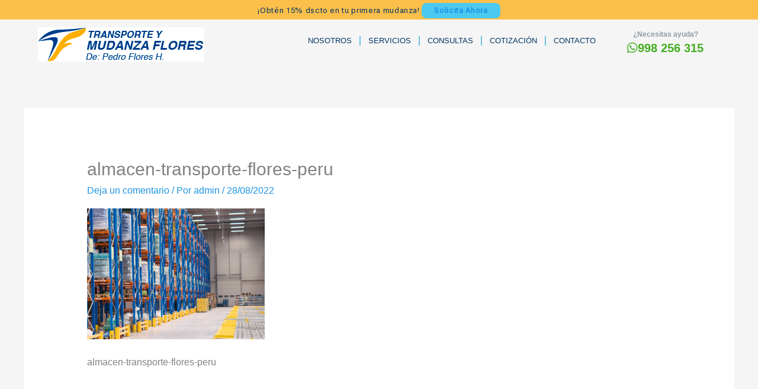

--- FILE ---
content_type: text/css; charset=utf-8
request_url: https://transportefloresperu.com/wp-content/uploads/elementor/css/post-6807.css?ver=1768593642
body_size: 1314
content:
.elementor-6807 .elementor-element.elementor-element-c85c910{--display:flex;--min-height:15px;--flex-direction:column;--container-widget-width:100%;--container-widget-height:initial;--container-widget-flex-grow:0;--container-widget-align-self:initial;--flex-wrap-mobile:wrap;--gap:0px 0px;--row-gap:0px;--column-gap:0px;--padding-top:2px;--padding-bottom:2px;--padding-left:0px;--padding-right:0px;}.elementor-6807 .elementor-element.elementor-element-c85c910:not(.elementor-motion-effects-element-type-background), .elementor-6807 .elementor-element.elementor-element-c85c910 > .elementor-motion-effects-container > .elementor-motion-effects-layer{background-color:#FCBF49;}.elementor-6807 .elementor-element.elementor-element-203aeb7{text-align:center;}.elementor-6807 .elementor-element.elementor-element-203aeb7 .elementor-heading-title{font-family:"Roboto Flex", Sans-serif;font-size:13px;font-weight:400;letter-spacing:0.65px;color:var( --e-global-color-59f2524 );}.elementor-6807 .elementor-element.elementor-element-f72b389{--display:flex;--flex-direction:row;--container-widget-width:initial;--container-widget-height:100%;--container-widget-flex-grow:1;--container-widget-align-self:stretch;--flex-wrap-mobile:wrap;--gap:0px 0px;--row-gap:0px;--column-gap:0px;--padding-top:1%;--padding-bottom:1%;--padding-left:5%;--padding-right:4%;}.elementor-6807 .elementor-element.elementor-element-b2c23aa{--display:flex;--justify-content:center;--align-items:flex-start;--container-widget-width:calc( ( 1 - var( --container-widget-flex-grow ) ) * 100% );--gap:0px 0px;--row-gap:0px;--column-gap:0px;--padding-top:0px;--padding-bottom:0px;--padding-left:0px;--padding-right:0px;}.elementor-6807 .elementor-element.elementor-element-bbabc59{--display:flex;--justify-content:center;--align-items:flex-end;--container-widget-width:calc( ( 1 - var( --container-widget-flex-grow ) ) * 100% );--gap:0px 0px;--row-gap:0px;--column-gap:0px;--padding-top:0px;--padding-bottom:0px;--padding-left:0px;--padding-right:0px;}.elementor-6807 .elementor-element.elementor-element-8e6e2ea .elementor-menu-toggle{margin-left:auto;}.elementor-6807 .elementor-element.elementor-element-8e6e2ea .elementor-nav-menu .elementor-item{font-size:13px;font-weight:500;}.elementor-6807 .elementor-element.elementor-element-8e6e2ea .elementor-nav-menu--main .elementor-item{color:var( --e-global-color-59f2524 );fill:var( --e-global-color-59f2524 );padding-left:13px;padding-right:13px;}.elementor-6807 .elementor-element.elementor-element-8e6e2ea .elementor-nav-menu--main .elementor-item:hover,
					.elementor-6807 .elementor-element.elementor-element-8e6e2ea .elementor-nav-menu--main .elementor-item.elementor-item-active,
					.elementor-6807 .elementor-element.elementor-element-8e6e2ea .elementor-nav-menu--main .elementor-item.highlighted,
					.elementor-6807 .elementor-element.elementor-element-8e6e2ea .elementor-nav-menu--main .elementor-item:focus{color:var( --e-global-color-primary );fill:var( --e-global-color-primary );}.elementor-6807 .elementor-element.elementor-element-8e6e2ea{--e-nav-menu-divider-content:"";--e-nav-menu-divider-style:solid;--e-nav-menu-divider-height:16px;--e-nav-menu-divider-color:var( --e-global-color-primary );}.elementor-6807 .elementor-element.elementor-element-8e6e2ea .elementor-nav-menu--dropdown a, .elementor-6807 .elementor-element.elementor-element-8e6e2ea .elementor-menu-toggle{color:var( --e-global-color-59f2524 );fill:var( --e-global-color-59f2524 );}.elementor-6807 .elementor-element.elementor-element-8e6e2ea .elementor-nav-menu--dropdown{background-color:#FFFFFFEB;}.elementor-6807 .elementor-element.elementor-element-8e6e2ea .elementor-nav-menu--dropdown a:hover,
					.elementor-6807 .elementor-element.elementor-element-8e6e2ea .elementor-nav-menu--dropdown a:focus,
					.elementor-6807 .elementor-element.elementor-element-8e6e2ea .elementor-nav-menu--dropdown a.elementor-item-active,
					.elementor-6807 .elementor-element.elementor-element-8e6e2ea .elementor-nav-menu--dropdown a.highlighted,
					.elementor-6807 .elementor-element.elementor-element-8e6e2ea .elementor-menu-toggle:hover,
					.elementor-6807 .elementor-element.elementor-element-8e6e2ea .elementor-menu-toggle:focus{color:#00B0CA;}.elementor-6807 .elementor-element.elementor-element-8e6e2ea .elementor-nav-menu--dropdown a:hover,
					.elementor-6807 .elementor-element.elementor-element-8e6e2ea .elementor-nav-menu--dropdown a:focus,
					.elementor-6807 .elementor-element.elementor-element-8e6e2ea .elementor-nav-menu--dropdown a.elementor-item-active,
					.elementor-6807 .elementor-element.elementor-element-8e6e2ea .elementor-nav-menu--dropdown a.highlighted{background-color:var( --e-global-color-e2664cf );}.elementor-6807 .elementor-element.elementor-element-8e6e2ea .elementor-nav-menu--dropdown a.elementor-item-active{color:#00B0CA;background-color:var( --e-global-color-e2664cf );}.elementor-6807 .elementor-element.elementor-element-8e6e2ea .elementor-nav-menu--dropdown .elementor-item, .elementor-6807 .elementor-element.elementor-element-8e6e2ea .elementor-nav-menu--dropdown  .elementor-sub-item{font-size:14px;font-weight:400;}.elementor-6807 .elementor-element.elementor-element-8e6e2ea .elementor-nav-menu--main > .elementor-nav-menu > li > .elementor-nav-menu--dropdown, .elementor-6807 .elementor-element.elementor-element-8e6e2ea .elementor-nav-menu__container.elementor-nav-menu--dropdown{margin-top:2px !important;}.elementor-6807 .elementor-element.elementor-element-dfc2692{--display:flex;--flex-direction:column;--container-widget-width:calc( ( 1 - var( --container-widget-flex-grow ) ) * 100% );--container-widget-height:initial;--container-widget-flex-grow:0;--container-widget-align-self:initial;--flex-wrap-mobile:wrap;--justify-content:center;--align-items:center;--gap:0px 0px;--row-gap:0px;--column-gap:0px;--padding-top:0px;--padding-bottom:0px;--padding-left:0px;--padding-right:0px;}.elementor-6807 .elementor-element.elementor-element-dfc2692.e-con{--flex-grow:0;--flex-shrink:1;}.elementor-6807 .elementor-element.elementor-element-961f99c{text-align:center;font-size:12px;font-weight:800;color:#8B9AA2;}.elementor-6807 .elementor-element.elementor-element-3007c74 .elementor-button{background-color:#02010100;font-size:20px;font-weight:700;fill:var( --e-global-color-accent );color:var( --e-global-color-accent );border-style:none;}.elementor-6807 .elementor-element.elementor-element-3007c74 > .elementor-widget-container{margin:-15px 0px 0px 0px;}.elementor-6807 .elementor-element.elementor-element-3007c74.elementor-element{--flex-grow:0;--flex-shrink:1;}.elementor-6807 .elementor-element.elementor-element-3007c74 .elementor-button-content-wrapper{flex-direction:row;}.elementor-6807 .elementor-element.elementor-element-3007c74 .elementor-button .elementor-button-content-wrapper{gap:5px;}@media(min-width:768px){.elementor-6807 .elementor-element.elementor-element-b2c23aa{--width:27%;}.elementor-6807 .elementor-element.elementor-element-bbabc59{--width:55%;}.elementor-6807 .elementor-element.elementor-element-dfc2692{--width:18%;}}@media(max-width:767px){.elementor-6807 .elementor-element.elementor-element-203aeb7 .elementor-heading-title{font-size:14px;}.elementor-6807 .elementor-element.elementor-element-f72b389{--padding-top:2%;--padding-bottom:2%;--padding-left:1%;--padding-right:1%;}.elementor-6807 .elementor-element.elementor-element-b2c23aa{--width:80%;}.elementor-6807 .elementor-element.elementor-element-bbabc59{--width:19%;--justify-content:center;--align-items:flex-end;--container-widget-width:calc( ( 1 - var( --container-widget-flex-grow ) ) * 100% );}.elementor-6807 .elementor-element.elementor-element-8e6e2ea .elementor-nav-menu--dropdown a{padding-left:30px;padding-right:30px;}.elementor-6807 .elementor-element.elementor-element-8e6e2ea .elementor-nav-menu--main > .elementor-nav-menu > li > .elementor-nav-menu--dropdown, .elementor-6807 .elementor-element.elementor-element-8e6e2ea .elementor-nav-menu__container.elementor-nav-menu--dropdown{margin-top:15px !important;}}/* Start custom CSS for heading, class: .elementor-element-203aeb7 */.dscto-header a{
    font-weight: bold;
    border: 1px solid;
    border-color: #4cc9f0;
    border-radius: 8px;
    display: inline-block;
    background-color: #4cc9f0;
    margin-top: 3px;
    padding-right: 20px;
    padding-left: 20px;
    padding-top: 4px;
    padding-bottom: 4px;
}

.dscto-header a:hover {
    background: #00b4d8;
    border-color: #00b4d8;
}/* End custom CSS */

--- FILE ---
content_type: text/css; charset=utf-8
request_url: https://transportefloresperu.com/wp-content/uploads/elementor/css/post-1593.css?ver=1768593642
body_size: 1365
content:
.elementor-1593 .elementor-element.elementor-element-6dc1bcc{--display:flex;--flex-direction:row;--container-widget-width:calc( ( 1 - var( --container-widget-flex-grow ) ) * 100% );--container-widget-height:100%;--container-widget-flex-grow:1;--container-widget-align-self:stretch;--flex-wrap-mobile:wrap;--justify-content:center;--align-items:stretch;--gap:0px 0px;--row-gap:0px;--column-gap:0px;--padding-top:20px;--padding-bottom:0px;--padding-left:0px;--padding-right:0px;}.elementor-1593 .elementor-element.elementor-element-6dc1bcc:not(.elementor-motion-effects-element-type-background), .elementor-1593 .elementor-element.elementor-element-6dc1bcc > .elementor-motion-effects-container > .elementor-motion-effects-layer{background-color:#0A0909;}.elementor-1593 .elementor-element.elementor-element-4beccec{--display:flex;--flex-direction:row;--container-widget-width:initial;--container-widget-height:100%;--container-widget-flex-grow:1;--container-widget-align-self:stretch;--flex-wrap-mobile:wrap;--gap:0px 0px;--row-gap:0px;--column-gap:0px;--margin-top:0%;--margin-bottom:0%;--margin-left:15%;--margin-right:15%;}.elementor-1593 .elementor-element.elementor-element-6934fb0{--display:flex;--gap:0px 0px;--row-gap:0px;--column-gap:0px;}.elementor-1593 .elementor-element.elementor-element-0439399 .elementor-heading-title{font-size:14px;font-weight:600;color:#FFFFFF;}.elementor-1593 .elementor-element.elementor-element-deb0ff6 .elementor-icon-list-items:not(.elementor-inline-items) .elementor-icon-list-item:not(:last-child){padding-block-end:calc(0px/2);}.elementor-1593 .elementor-element.elementor-element-deb0ff6 .elementor-icon-list-items:not(.elementor-inline-items) .elementor-icon-list-item:not(:first-child){margin-block-start:calc(0px/2);}.elementor-1593 .elementor-element.elementor-element-deb0ff6 .elementor-icon-list-items.elementor-inline-items .elementor-icon-list-item{margin-inline:calc(0px/2);}.elementor-1593 .elementor-element.elementor-element-deb0ff6 .elementor-icon-list-items.elementor-inline-items{margin-inline:calc(-0px/2);}.elementor-1593 .elementor-element.elementor-element-deb0ff6 .elementor-icon-list-items.elementor-inline-items .elementor-icon-list-item:after{inset-inline-end:calc(-0px/2);}.elementor-1593 .elementor-element.elementor-element-deb0ff6 .elementor-icon-list-icon i{transition:color 0.3s;}.elementor-1593 .elementor-element.elementor-element-deb0ff6 .elementor-icon-list-icon svg{transition:fill 0.3s;}.elementor-1593 .elementor-element.elementor-element-deb0ff6{--e-icon-list-icon-size:14px;--icon-vertical-offset:0px;}.elementor-1593 .elementor-element.elementor-element-deb0ff6 .elementor-icon-list-item > .elementor-icon-list-text, .elementor-1593 .elementor-element.elementor-element-deb0ff6 .elementor-icon-list-item > a{font-size:13px;font-weight:400;line-height:20px;}.elementor-1593 .elementor-element.elementor-element-deb0ff6 .elementor-icon-list-text{color:#929292;transition:color 0.3s;}.elementor-1593 .elementor-element.elementor-element-deb0ff6 .elementor-icon-list-item:hover .elementor-icon-list-text{color:var( --e-global-color-e2664cf );}.elementor-1593 .elementor-element.elementor-element-5f77867{--display:flex;--gap:0px 0px;--row-gap:0px;--column-gap:0px;}.elementor-1593 .elementor-element.elementor-element-2c0363b .elementor-heading-title{font-size:14px;font-weight:600;color:#FFFFFF;}.elementor-1593 .elementor-element.elementor-element-35046c8 .elementor-icon-list-items:not(.elementor-inline-items) .elementor-icon-list-item:not(:last-child){padding-block-end:calc(0px/2);}.elementor-1593 .elementor-element.elementor-element-35046c8 .elementor-icon-list-items:not(.elementor-inline-items) .elementor-icon-list-item:not(:first-child){margin-block-start:calc(0px/2);}.elementor-1593 .elementor-element.elementor-element-35046c8 .elementor-icon-list-items.elementor-inline-items .elementor-icon-list-item{margin-inline:calc(0px/2);}.elementor-1593 .elementor-element.elementor-element-35046c8 .elementor-icon-list-items.elementor-inline-items{margin-inline:calc(-0px/2);}.elementor-1593 .elementor-element.elementor-element-35046c8 .elementor-icon-list-items.elementor-inline-items .elementor-icon-list-item:after{inset-inline-end:calc(-0px/2);}.elementor-1593 .elementor-element.elementor-element-35046c8 .elementor-icon-list-icon i{transition:color 0.3s;}.elementor-1593 .elementor-element.elementor-element-35046c8 .elementor-icon-list-icon svg{transition:fill 0.3s;}.elementor-1593 .elementor-element.elementor-element-35046c8{--e-icon-list-icon-size:14px;--icon-vertical-offset:0px;}.elementor-1593 .elementor-element.elementor-element-35046c8 .elementor-icon-list-item > .elementor-icon-list-text, .elementor-1593 .elementor-element.elementor-element-35046c8 .elementor-icon-list-item > a{font-size:13px;font-weight:400;line-height:20px;}.elementor-1593 .elementor-element.elementor-element-35046c8 .elementor-icon-list-text{color:#929292;transition:color 0.3s;}.elementor-1593 .elementor-element.elementor-element-35046c8 .elementor-icon-list-item:hover .elementor-icon-list-text{color:var( --e-global-color-e2664cf );}.elementor-1593 .elementor-element.elementor-element-69dbfee{--display:flex;--flex-direction:column;--container-widget-width:calc( ( 1 - var( --container-widget-flex-grow ) ) * 100% );--container-widget-height:initial;--container-widget-flex-grow:0;--container-widget-align-self:initial;--flex-wrap-mobile:wrap;--align-items:flex-end;--gap:5px 5px;--row-gap:5px;--column-gap:5px;}.elementor-1593 .elementor-element.elementor-element-726a485 .elementor-button{background-color:var( --e-global-color-59f2524 );fill:var( --e-global-color-9285321 );color:var( --e-global-color-9285321 );}.elementor-1593 .elementor-element.elementor-element-726a485 .elementor-button:hover, .elementor-1593 .elementor-element.elementor-element-726a485 .elementor-button:focus{background-color:var( --e-global-color-9285321 );color:var( --e-global-color-59f2524 );}.elementor-1593 .elementor-element.elementor-element-726a485 .elementor-button:hover svg, .elementor-1593 .elementor-element.elementor-element-726a485 .elementor-button:focus svg{fill:var( --e-global-color-59f2524 );}.elementor-1593 .elementor-element.elementor-element-bfe1254 > .elementor-widget-container{margin:15px 0px 0px 0px;}.elementor-1593 .elementor-element.elementor-element-bfe1254{text-align:end;}.elementor-1593 .elementor-element.elementor-element-bfe1254 .elementor-heading-title{font-size:13px;font-weight:400;color:#FFFFFF;}.elementor-1593 .elementor-element.elementor-element-aae13ac{--grid-template-columns:repeat(2, auto);--icon-size:15px;--grid-column-gap:10px;--grid-row-gap:0px;}.elementor-1593 .elementor-element.elementor-element-aae13ac .elementor-widget-container{text-align:right;}.elementor-1593 .elementor-element.elementor-element-aae13ac .elementor-social-icon{background-color:var( --e-global-color-primary );}.elementor-1593 .elementor-element.elementor-element-aae13ac .elementor-social-icon i{color:var( --e-global-color-e2664cf );}.elementor-1593 .elementor-element.elementor-element-aae13ac .elementor-social-icon svg{fill:var( --e-global-color-e2664cf );}.elementor-1593 .elementor-element.elementor-element-aae13ac .elementor-social-icon:hover{background-color:#0F3F84;}.elementor-1593 .elementor-element.elementor-element-e34dd6d:not(.elementor-motion-effects-element-type-background), .elementor-1593 .elementor-element.elementor-element-e34dd6d > .elementor-motion-effects-container > .elementor-motion-effects-layer{background-color:#0A0909;}.elementor-1593 .elementor-element.elementor-element-e34dd6d{transition:background 0.3s, border 0.3s, border-radius 0.3s, box-shadow 0.3s;margin-top:0px;margin-bottom:0px;}.elementor-1593 .elementor-element.elementor-element-e34dd6d > .elementor-background-overlay{transition:background 0.3s, border-radius 0.3s, opacity 0.3s;}.elementor-1593 .elementor-element.elementor-element-2792e02{--divider-border-style:solid;--divider-color:#7A7A7AA3;--divider-border-width:1px;}.elementor-1593 .elementor-element.elementor-element-2792e02 .elementor-divider-separator{width:100%;}.elementor-1593 .elementor-element.elementor-element-2792e02 .elementor-divider{padding-block-start:5px;padding-block-end:5px;}.elementor-1593 .elementor-element.elementor-element-fc36081:not(.elementor-motion-effects-element-type-background), .elementor-1593 .elementor-element.elementor-element-fc36081 > .elementor-motion-effects-container > .elementor-motion-effects-layer{background-color:#0A0909;}.elementor-1593 .elementor-element.elementor-element-fc36081{transition:background 0.3s, border 0.3s, border-radius 0.3s, box-shadow 0.3s;margin-top:0px;margin-bottom:0px;}.elementor-1593 .elementor-element.elementor-element-fc36081 > .elementor-background-overlay{transition:background 0.3s, border-radius 0.3s, opacity 0.3s;}.elementor-1593 .elementor-element.elementor-element-89ee4ca > .elementor-widget-wrap > .elementor-widget:not(.elementor-widget__width-auto):not(.elementor-widget__width-initial):not(:last-child):not(.elementor-absolute){margin-block-end:: 0px;}.elementor-1593 .elementor-element.elementor-element-b3dad18 > .elementor-widget-container{padding:0px 0px 30px 0px;}.elementor-1593 .elementor-element.elementor-element-b3dad18{text-align:center;}.elementor-1593 .elementor-element.elementor-element-b3dad18 .elementor-heading-title{font-size:14px;font-weight:400;color:#929292;}@media(max-width:767px){.elementor-1593 .elementor-element.elementor-element-4beccec{--margin-top:0%;--margin-bottom:0%;--margin-left:0%;--margin-right:0%;}.elementor-1593 .elementor-element.elementor-element-69dbfee{--flex-direction:column;--container-widget-width:calc( ( 1 - var( --container-widget-flex-grow ) ) * 100% );--container-widget-height:initial;--container-widget-flex-grow:0;--container-widget-align-self:initial;--flex-wrap-mobile:wrap;--align-items:flex-start;}}@media(min-width:768px){.elementor-1593 .elementor-element.elementor-element-4beccec{--width:100%;}.elementor-1593 .elementor-element.elementor-element-6934fb0{--width:35%;}.elementor-1593 .elementor-element.elementor-element-5f77867{--width:40%;}.elementor-1593 .elementor-element.elementor-element-69dbfee{--width:20%;}}